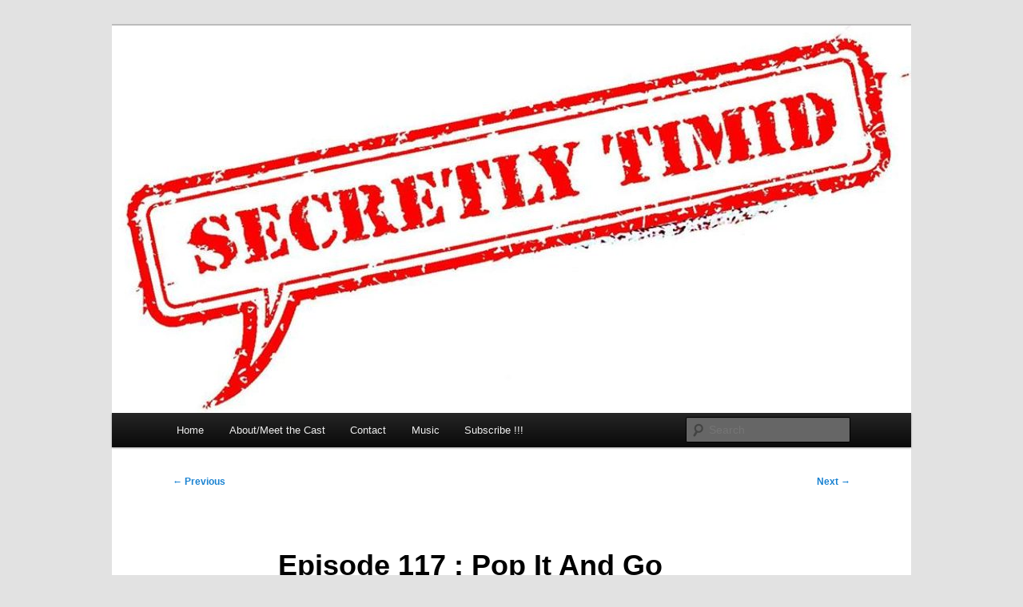

--- FILE ---
content_type: text/html; charset=UTF-8
request_url: https://www.secretlytimid.com/episode-117-pop-it-and-go/
body_size: 11747
content:
<!DOCTYPE html>
<!--[if IE 6]>
<html id="ie6" lang="en-US">
<![endif]-->
<!--[if IE 7]>
<html id="ie7" lang="en-US">
<![endif]-->
<!--[if IE 8]>
<html id="ie8" lang="en-US">
<![endif]-->
<!--[if !(IE 6) & !(IE 7) & !(IE 8)]><!-->
<html lang="en-US">
<!--<![endif]-->
<head>
<meta charset="UTF-8" />
<meta name="viewport" content="width=device-width, initial-scale=1.0" />
<title>
Episode 117 : Pop It And Go | Secretly Timid	</title>
<link rel="profile" href="https://gmpg.org/xfn/11" />
<link rel="stylesheet" type="text/css" media="all" href="https://www.secretlytimid.com/wp-content/themes/twentyeleven/style.css?ver=20250415" />
<link rel="pingback" href="https://www.secretlytimid.com/xmlrpc.php">
<!--[if lt IE 9]>
<script src="https://www.secretlytimid.com/wp-content/themes/twentyeleven/js/html5.js?ver=3.7.0" type="text/javascript"></script>
<![endif]-->
<meta name='robots' content='max-image-preview:large' />
	<style>img:is([sizes="auto" i], [sizes^="auto," i]) { contain-intrinsic-size: 3000px 1500px }</style>
	<link rel='dns-prefetch' href='//www.secretlytimid.com' />
<link rel='dns-prefetch' href='//stats.wp.com' />
<link rel='dns-prefetch' href='//jetpack.wordpress.com' />
<link rel='dns-prefetch' href='//s0.wp.com' />
<link rel='dns-prefetch' href='//public-api.wordpress.com' />
<link rel='dns-prefetch' href='//0.gravatar.com' />
<link rel='dns-prefetch' href='//1.gravatar.com' />
<link rel='dns-prefetch' href='//2.gravatar.com' />
<link rel='dns-prefetch' href='//widgets.wp.com' />
<script type="text/javascript">
/* <![CDATA[ */
window._wpemojiSettings = {"baseUrl":"https:\/\/s.w.org\/images\/core\/emoji\/16.0.1\/72x72\/","ext":".png","svgUrl":"https:\/\/s.w.org\/images\/core\/emoji\/16.0.1\/svg\/","svgExt":".svg","source":{"concatemoji":"https:\/\/www.secretlytimid.com\/wp-includes\/js\/wp-emoji-release.min.js?ver=6.8.3"}};
/*! This file is auto-generated */
!function(s,n){var o,i,e;function c(e){try{var t={supportTests:e,timestamp:(new Date).valueOf()};sessionStorage.setItem(o,JSON.stringify(t))}catch(e){}}function p(e,t,n){e.clearRect(0,0,e.canvas.width,e.canvas.height),e.fillText(t,0,0);var t=new Uint32Array(e.getImageData(0,0,e.canvas.width,e.canvas.height).data),a=(e.clearRect(0,0,e.canvas.width,e.canvas.height),e.fillText(n,0,0),new Uint32Array(e.getImageData(0,0,e.canvas.width,e.canvas.height).data));return t.every(function(e,t){return e===a[t]})}function u(e,t){e.clearRect(0,0,e.canvas.width,e.canvas.height),e.fillText(t,0,0);for(var n=e.getImageData(16,16,1,1),a=0;a<n.data.length;a++)if(0!==n.data[a])return!1;return!0}function f(e,t,n,a){switch(t){case"flag":return n(e,"\ud83c\udff3\ufe0f\u200d\u26a7\ufe0f","\ud83c\udff3\ufe0f\u200b\u26a7\ufe0f")?!1:!n(e,"\ud83c\udde8\ud83c\uddf6","\ud83c\udde8\u200b\ud83c\uddf6")&&!n(e,"\ud83c\udff4\udb40\udc67\udb40\udc62\udb40\udc65\udb40\udc6e\udb40\udc67\udb40\udc7f","\ud83c\udff4\u200b\udb40\udc67\u200b\udb40\udc62\u200b\udb40\udc65\u200b\udb40\udc6e\u200b\udb40\udc67\u200b\udb40\udc7f");case"emoji":return!a(e,"\ud83e\udedf")}return!1}function g(e,t,n,a){var r="undefined"!=typeof WorkerGlobalScope&&self instanceof WorkerGlobalScope?new OffscreenCanvas(300,150):s.createElement("canvas"),o=r.getContext("2d",{willReadFrequently:!0}),i=(o.textBaseline="top",o.font="600 32px Arial",{});return e.forEach(function(e){i[e]=t(o,e,n,a)}),i}function t(e){var t=s.createElement("script");t.src=e,t.defer=!0,s.head.appendChild(t)}"undefined"!=typeof Promise&&(o="wpEmojiSettingsSupports",i=["flag","emoji"],n.supports={everything:!0,everythingExceptFlag:!0},e=new Promise(function(e){s.addEventListener("DOMContentLoaded",e,{once:!0})}),new Promise(function(t){var n=function(){try{var e=JSON.parse(sessionStorage.getItem(o));if("object"==typeof e&&"number"==typeof e.timestamp&&(new Date).valueOf()<e.timestamp+604800&&"object"==typeof e.supportTests)return e.supportTests}catch(e){}return null}();if(!n){if("undefined"!=typeof Worker&&"undefined"!=typeof OffscreenCanvas&&"undefined"!=typeof URL&&URL.createObjectURL&&"undefined"!=typeof Blob)try{var e="postMessage("+g.toString()+"("+[JSON.stringify(i),f.toString(),p.toString(),u.toString()].join(",")+"));",a=new Blob([e],{type:"text/javascript"}),r=new Worker(URL.createObjectURL(a),{name:"wpTestEmojiSupports"});return void(r.onmessage=function(e){c(n=e.data),r.terminate(),t(n)})}catch(e){}c(n=g(i,f,p,u))}t(n)}).then(function(e){for(var t in e)n.supports[t]=e[t],n.supports.everything=n.supports.everything&&n.supports[t],"flag"!==t&&(n.supports.everythingExceptFlag=n.supports.everythingExceptFlag&&n.supports[t]);n.supports.everythingExceptFlag=n.supports.everythingExceptFlag&&!n.supports.flag,n.DOMReady=!1,n.readyCallback=function(){n.DOMReady=!0}}).then(function(){return e}).then(function(){var e;n.supports.everything||(n.readyCallback(),(e=n.source||{}).concatemoji?t(e.concatemoji):e.wpemoji&&e.twemoji&&(t(e.twemoji),t(e.wpemoji)))}))}((window,document),window._wpemojiSettings);
/* ]]> */
</script>
<style id='wp-emoji-styles-inline-css' type='text/css'>

	img.wp-smiley, img.emoji {
		display: inline !important;
		border: none !important;
		box-shadow: none !important;
		height: 1em !important;
		width: 1em !important;
		margin: 0 0.07em !important;
		vertical-align: -0.1em !important;
		background: none !important;
		padding: 0 !important;
	}
</style>
<link rel='stylesheet' id='wp-block-library-css' href='https://www.secretlytimid.com/wp-includes/css/dist/block-library/style.min.css?ver=6.8.3' type='text/css' media='all' />
<style id='wp-block-library-theme-inline-css' type='text/css'>
.wp-block-audio :where(figcaption){color:#555;font-size:13px;text-align:center}.is-dark-theme .wp-block-audio :where(figcaption){color:#ffffffa6}.wp-block-audio{margin:0 0 1em}.wp-block-code{border:1px solid #ccc;border-radius:4px;font-family:Menlo,Consolas,monaco,monospace;padding:.8em 1em}.wp-block-embed :where(figcaption){color:#555;font-size:13px;text-align:center}.is-dark-theme .wp-block-embed :where(figcaption){color:#ffffffa6}.wp-block-embed{margin:0 0 1em}.blocks-gallery-caption{color:#555;font-size:13px;text-align:center}.is-dark-theme .blocks-gallery-caption{color:#ffffffa6}:root :where(.wp-block-image figcaption){color:#555;font-size:13px;text-align:center}.is-dark-theme :root :where(.wp-block-image figcaption){color:#ffffffa6}.wp-block-image{margin:0 0 1em}.wp-block-pullquote{border-bottom:4px solid;border-top:4px solid;color:currentColor;margin-bottom:1.75em}.wp-block-pullquote cite,.wp-block-pullquote footer,.wp-block-pullquote__citation{color:currentColor;font-size:.8125em;font-style:normal;text-transform:uppercase}.wp-block-quote{border-left:.25em solid;margin:0 0 1.75em;padding-left:1em}.wp-block-quote cite,.wp-block-quote footer{color:currentColor;font-size:.8125em;font-style:normal;position:relative}.wp-block-quote:where(.has-text-align-right){border-left:none;border-right:.25em solid;padding-left:0;padding-right:1em}.wp-block-quote:where(.has-text-align-center){border:none;padding-left:0}.wp-block-quote.is-large,.wp-block-quote.is-style-large,.wp-block-quote:where(.is-style-plain){border:none}.wp-block-search .wp-block-search__label{font-weight:700}.wp-block-search__button{border:1px solid #ccc;padding:.375em .625em}:where(.wp-block-group.has-background){padding:1.25em 2.375em}.wp-block-separator.has-css-opacity{opacity:.4}.wp-block-separator{border:none;border-bottom:2px solid;margin-left:auto;margin-right:auto}.wp-block-separator.has-alpha-channel-opacity{opacity:1}.wp-block-separator:not(.is-style-wide):not(.is-style-dots){width:100px}.wp-block-separator.has-background:not(.is-style-dots){border-bottom:none;height:1px}.wp-block-separator.has-background:not(.is-style-wide):not(.is-style-dots){height:2px}.wp-block-table{margin:0 0 1em}.wp-block-table td,.wp-block-table th{word-break:normal}.wp-block-table :where(figcaption){color:#555;font-size:13px;text-align:center}.is-dark-theme .wp-block-table :where(figcaption){color:#ffffffa6}.wp-block-video :where(figcaption){color:#555;font-size:13px;text-align:center}.is-dark-theme .wp-block-video :where(figcaption){color:#ffffffa6}.wp-block-video{margin:0 0 1em}:root :where(.wp-block-template-part.has-background){margin-bottom:0;margin-top:0;padding:1.25em 2.375em}
</style>
<style id='classic-theme-styles-inline-css' type='text/css'>
/*! This file is auto-generated */
.wp-block-button__link{color:#fff;background-color:#32373c;border-radius:9999px;box-shadow:none;text-decoration:none;padding:calc(.667em + 2px) calc(1.333em + 2px);font-size:1.125em}.wp-block-file__button{background:#32373c;color:#fff;text-decoration:none}
</style>
<link rel='stylesheet' id='mediaelement-css' href='https://www.secretlytimid.com/wp-includes/js/mediaelement/mediaelementplayer-legacy.min.css?ver=4.2.17' type='text/css' media='all' />
<link rel='stylesheet' id='wp-mediaelement-css' href='https://www.secretlytimid.com/wp-includes/js/mediaelement/wp-mediaelement.min.css?ver=6.8.3' type='text/css' media='all' />
<style id='jetpack-sharing-buttons-style-inline-css' type='text/css'>
.jetpack-sharing-buttons__services-list{display:flex;flex-direction:row;flex-wrap:wrap;gap:0;list-style-type:none;margin:5px;padding:0}.jetpack-sharing-buttons__services-list.has-small-icon-size{font-size:12px}.jetpack-sharing-buttons__services-list.has-normal-icon-size{font-size:16px}.jetpack-sharing-buttons__services-list.has-large-icon-size{font-size:24px}.jetpack-sharing-buttons__services-list.has-huge-icon-size{font-size:36px}@media print{.jetpack-sharing-buttons__services-list{display:none!important}}.editor-styles-wrapper .wp-block-jetpack-sharing-buttons{gap:0;padding-inline-start:0}ul.jetpack-sharing-buttons__services-list.has-background{padding:1.25em 2.375em}
</style>
<style id='powerpress-player-block-style-inline-css' type='text/css'>


</style>
<style id='global-styles-inline-css' type='text/css'>
:root{--wp--preset--aspect-ratio--square: 1;--wp--preset--aspect-ratio--4-3: 4/3;--wp--preset--aspect-ratio--3-4: 3/4;--wp--preset--aspect-ratio--3-2: 3/2;--wp--preset--aspect-ratio--2-3: 2/3;--wp--preset--aspect-ratio--16-9: 16/9;--wp--preset--aspect-ratio--9-16: 9/16;--wp--preset--color--black: #000;--wp--preset--color--cyan-bluish-gray: #abb8c3;--wp--preset--color--white: #fff;--wp--preset--color--pale-pink: #f78da7;--wp--preset--color--vivid-red: #cf2e2e;--wp--preset--color--luminous-vivid-orange: #ff6900;--wp--preset--color--luminous-vivid-amber: #fcb900;--wp--preset--color--light-green-cyan: #7bdcb5;--wp--preset--color--vivid-green-cyan: #00d084;--wp--preset--color--pale-cyan-blue: #8ed1fc;--wp--preset--color--vivid-cyan-blue: #0693e3;--wp--preset--color--vivid-purple: #9b51e0;--wp--preset--color--blue: #1982d1;--wp--preset--color--dark-gray: #373737;--wp--preset--color--medium-gray: #666;--wp--preset--color--light-gray: #e2e2e2;--wp--preset--gradient--vivid-cyan-blue-to-vivid-purple: linear-gradient(135deg,rgba(6,147,227,1) 0%,rgb(155,81,224) 100%);--wp--preset--gradient--light-green-cyan-to-vivid-green-cyan: linear-gradient(135deg,rgb(122,220,180) 0%,rgb(0,208,130) 100%);--wp--preset--gradient--luminous-vivid-amber-to-luminous-vivid-orange: linear-gradient(135deg,rgba(252,185,0,1) 0%,rgba(255,105,0,1) 100%);--wp--preset--gradient--luminous-vivid-orange-to-vivid-red: linear-gradient(135deg,rgba(255,105,0,1) 0%,rgb(207,46,46) 100%);--wp--preset--gradient--very-light-gray-to-cyan-bluish-gray: linear-gradient(135deg,rgb(238,238,238) 0%,rgb(169,184,195) 100%);--wp--preset--gradient--cool-to-warm-spectrum: linear-gradient(135deg,rgb(74,234,220) 0%,rgb(151,120,209) 20%,rgb(207,42,186) 40%,rgb(238,44,130) 60%,rgb(251,105,98) 80%,rgb(254,248,76) 100%);--wp--preset--gradient--blush-light-purple: linear-gradient(135deg,rgb(255,206,236) 0%,rgb(152,150,240) 100%);--wp--preset--gradient--blush-bordeaux: linear-gradient(135deg,rgb(254,205,165) 0%,rgb(254,45,45) 50%,rgb(107,0,62) 100%);--wp--preset--gradient--luminous-dusk: linear-gradient(135deg,rgb(255,203,112) 0%,rgb(199,81,192) 50%,rgb(65,88,208) 100%);--wp--preset--gradient--pale-ocean: linear-gradient(135deg,rgb(255,245,203) 0%,rgb(182,227,212) 50%,rgb(51,167,181) 100%);--wp--preset--gradient--electric-grass: linear-gradient(135deg,rgb(202,248,128) 0%,rgb(113,206,126) 100%);--wp--preset--gradient--midnight: linear-gradient(135deg,rgb(2,3,129) 0%,rgb(40,116,252) 100%);--wp--preset--font-size--small: 13px;--wp--preset--font-size--medium: 20px;--wp--preset--font-size--large: 36px;--wp--preset--font-size--x-large: 42px;--wp--preset--spacing--20: 0.44rem;--wp--preset--spacing--30: 0.67rem;--wp--preset--spacing--40: 1rem;--wp--preset--spacing--50: 1.5rem;--wp--preset--spacing--60: 2.25rem;--wp--preset--spacing--70: 3.38rem;--wp--preset--spacing--80: 5.06rem;--wp--preset--shadow--natural: 6px 6px 9px rgba(0, 0, 0, 0.2);--wp--preset--shadow--deep: 12px 12px 50px rgba(0, 0, 0, 0.4);--wp--preset--shadow--sharp: 6px 6px 0px rgba(0, 0, 0, 0.2);--wp--preset--shadow--outlined: 6px 6px 0px -3px rgba(255, 255, 255, 1), 6px 6px rgba(0, 0, 0, 1);--wp--preset--shadow--crisp: 6px 6px 0px rgba(0, 0, 0, 1);}:where(.is-layout-flex){gap: 0.5em;}:where(.is-layout-grid){gap: 0.5em;}body .is-layout-flex{display: flex;}.is-layout-flex{flex-wrap: wrap;align-items: center;}.is-layout-flex > :is(*, div){margin: 0;}body .is-layout-grid{display: grid;}.is-layout-grid > :is(*, div){margin: 0;}:where(.wp-block-columns.is-layout-flex){gap: 2em;}:where(.wp-block-columns.is-layout-grid){gap: 2em;}:where(.wp-block-post-template.is-layout-flex){gap: 1.25em;}:where(.wp-block-post-template.is-layout-grid){gap: 1.25em;}.has-black-color{color: var(--wp--preset--color--black) !important;}.has-cyan-bluish-gray-color{color: var(--wp--preset--color--cyan-bluish-gray) !important;}.has-white-color{color: var(--wp--preset--color--white) !important;}.has-pale-pink-color{color: var(--wp--preset--color--pale-pink) !important;}.has-vivid-red-color{color: var(--wp--preset--color--vivid-red) !important;}.has-luminous-vivid-orange-color{color: var(--wp--preset--color--luminous-vivid-orange) !important;}.has-luminous-vivid-amber-color{color: var(--wp--preset--color--luminous-vivid-amber) !important;}.has-light-green-cyan-color{color: var(--wp--preset--color--light-green-cyan) !important;}.has-vivid-green-cyan-color{color: var(--wp--preset--color--vivid-green-cyan) !important;}.has-pale-cyan-blue-color{color: var(--wp--preset--color--pale-cyan-blue) !important;}.has-vivid-cyan-blue-color{color: var(--wp--preset--color--vivid-cyan-blue) !important;}.has-vivid-purple-color{color: var(--wp--preset--color--vivid-purple) !important;}.has-black-background-color{background-color: var(--wp--preset--color--black) !important;}.has-cyan-bluish-gray-background-color{background-color: var(--wp--preset--color--cyan-bluish-gray) !important;}.has-white-background-color{background-color: var(--wp--preset--color--white) !important;}.has-pale-pink-background-color{background-color: var(--wp--preset--color--pale-pink) !important;}.has-vivid-red-background-color{background-color: var(--wp--preset--color--vivid-red) !important;}.has-luminous-vivid-orange-background-color{background-color: var(--wp--preset--color--luminous-vivid-orange) !important;}.has-luminous-vivid-amber-background-color{background-color: var(--wp--preset--color--luminous-vivid-amber) !important;}.has-light-green-cyan-background-color{background-color: var(--wp--preset--color--light-green-cyan) !important;}.has-vivid-green-cyan-background-color{background-color: var(--wp--preset--color--vivid-green-cyan) !important;}.has-pale-cyan-blue-background-color{background-color: var(--wp--preset--color--pale-cyan-blue) !important;}.has-vivid-cyan-blue-background-color{background-color: var(--wp--preset--color--vivid-cyan-blue) !important;}.has-vivid-purple-background-color{background-color: var(--wp--preset--color--vivid-purple) !important;}.has-black-border-color{border-color: var(--wp--preset--color--black) !important;}.has-cyan-bluish-gray-border-color{border-color: var(--wp--preset--color--cyan-bluish-gray) !important;}.has-white-border-color{border-color: var(--wp--preset--color--white) !important;}.has-pale-pink-border-color{border-color: var(--wp--preset--color--pale-pink) !important;}.has-vivid-red-border-color{border-color: var(--wp--preset--color--vivid-red) !important;}.has-luminous-vivid-orange-border-color{border-color: var(--wp--preset--color--luminous-vivid-orange) !important;}.has-luminous-vivid-amber-border-color{border-color: var(--wp--preset--color--luminous-vivid-amber) !important;}.has-light-green-cyan-border-color{border-color: var(--wp--preset--color--light-green-cyan) !important;}.has-vivid-green-cyan-border-color{border-color: var(--wp--preset--color--vivid-green-cyan) !important;}.has-pale-cyan-blue-border-color{border-color: var(--wp--preset--color--pale-cyan-blue) !important;}.has-vivid-cyan-blue-border-color{border-color: var(--wp--preset--color--vivid-cyan-blue) !important;}.has-vivid-purple-border-color{border-color: var(--wp--preset--color--vivid-purple) !important;}.has-vivid-cyan-blue-to-vivid-purple-gradient-background{background: var(--wp--preset--gradient--vivid-cyan-blue-to-vivid-purple) !important;}.has-light-green-cyan-to-vivid-green-cyan-gradient-background{background: var(--wp--preset--gradient--light-green-cyan-to-vivid-green-cyan) !important;}.has-luminous-vivid-amber-to-luminous-vivid-orange-gradient-background{background: var(--wp--preset--gradient--luminous-vivid-amber-to-luminous-vivid-orange) !important;}.has-luminous-vivid-orange-to-vivid-red-gradient-background{background: var(--wp--preset--gradient--luminous-vivid-orange-to-vivid-red) !important;}.has-very-light-gray-to-cyan-bluish-gray-gradient-background{background: var(--wp--preset--gradient--very-light-gray-to-cyan-bluish-gray) !important;}.has-cool-to-warm-spectrum-gradient-background{background: var(--wp--preset--gradient--cool-to-warm-spectrum) !important;}.has-blush-light-purple-gradient-background{background: var(--wp--preset--gradient--blush-light-purple) !important;}.has-blush-bordeaux-gradient-background{background: var(--wp--preset--gradient--blush-bordeaux) !important;}.has-luminous-dusk-gradient-background{background: var(--wp--preset--gradient--luminous-dusk) !important;}.has-pale-ocean-gradient-background{background: var(--wp--preset--gradient--pale-ocean) !important;}.has-electric-grass-gradient-background{background: var(--wp--preset--gradient--electric-grass) !important;}.has-midnight-gradient-background{background: var(--wp--preset--gradient--midnight) !important;}.has-small-font-size{font-size: var(--wp--preset--font-size--small) !important;}.has-medium-font-size{font-size: var(--wp--preset--font-size--medium) !important;}.has-large-font-size{font-size: var(--wp--preset--font-size--large) !important;}.has-x-large-font-size{font-size: var(--wp--preset--font-size--x-large) !important;}
:where(.wp-block-post-template.is-layout-flex){gap: 1.25em;}:where(.wp-block-post-template.is-layout-grid){gap: 1.25em;}
:where(.wp-block-columns.is-layout-flex){gap: 2em;}:where(.wp-block-columns.is-layout-grid){gap: 2em;}
:root :where(.wp-block-pullquote){font-size: 1.5em;line-height: 1.6;}
</style>
<link rel='stylesheet' id='twentyeleven-block-style-css' href='https://www.secretlytimid.com/wp-content/themes/twentyeleven/blocks.css?ver=20240703' type='text/css' media='all' />
<link rel='stylesheet' id='jetpack_likes-css' href='https://www.secretlytimid.com/wp-content/plugins/jetpack/modules/likes/style.css?ver=15.2' type='text/css' media='all' />
<link rel='stylesheet' id='sharedaddy-css' href='https://www.secretlytimid.com/wp-content/plugins/jetpack/modules/sharedaddy/sharing.css?ver=15.2' type='text/css' media='all' />
<link rel='stylesheet' id='social-logos-css' href='https://www.secretlytimid.com/wp-content/plugins/jetpack/_inc/social-logos/social-logos.min.css?ver=15.2' type='text/css' media='all' />
<link rel="https://api.w.org/" href="https://www.secretlytimid.com/wp-json/" /><link rel="alternate" title="JSON" type="application/json" href="https://www.secretlytimid.com/wp-json/wp/v2/posts/1428" /><link rel="EditURI" type="application/rsd+xml" title="RSD" href="https://www.secretlytimid.com/xmlrpc.php?rsd" />
<meta name="generator" content="WordPress 6.8.3" />
<link rel="canonical" href="https://www.secretlytimid.com/episode-117-pop-it-and-go/1428/" />
<link rel='shortlink' href='https://wp.me/p12g37-n2' />
<link rel="alternate" title="oEmbed (JSON)" type="application/json+oembed" href="https://www.secretlytimid.com/wp-json/oembed/1.0/embed?url=https%3A%2F%2Fwww.secretlytimid.com%2Fepisode-117-pop-it-and-go%2F1428%2F" />
<link rel="alternate" title="oEmbed (XML)" type="text/xml+oembed" href="https://www.secretlytimid.com/wp-json/oembed/1.0/embed?url=https%3A%2F%2Fwww.secretlytimid.com%2Fepisode-117-pop-it-and-go%2F1428%2F&#038;format=xml" />
            <script type="text/javascript"><!--
                                function powerpress_pinw(pinw_url){window.open(pinw_url, 'PowerPressPlayer','toolbar=0,status=0,resizable=1,width=460,height=320');	return false;}
                //-->

                // tabnab protection
                window.addEventListener('load', function () {
                    // make all links have rel="noopener noreferrer"
                    document.querySelectorAll('a[target="_blank"]').forEach(link => {
                        link.setAttribute('rel', 'noopener noreferrer');
                    });
                });
            </script>
            	<style>img#wpstats{display:none}</style>
				<style type="text/css" id="twentyeleven-header-css">
				#site-title,
		#site-description {
			position: absolute;
			clip-path: inset(50%);
		}
				</style>
		
<!-- Jetpack Open Graph Tags -->
<meta property="og:type" content="article" />
<meta property="og:title" content="Episode 117 : Pop It And Go" />
<meta property="og:url" content="https://www.secretlytimid.com/episode-117-pop-it-and-go/1428/" />
<meta property="og:description" content="How funky is your chicken? How funky is your chicken? How loose is your goose? Our goose is TOTALLY loose! On this week&#8217;s show the honorable Paul, Danielle and Jon are joined by Ms. Nan Littl…" />
<meta property="article:published_time" content="2012-07-24T05:01:52+00:00" />
<meta property="article:modified_time" content="2012-07-23T02:31:40+00:00" />
<meta property="og:site_name" content="Secretly Timid" />
<meta property="og:image" content="https://www.secretlytimid.com/wp-content/uploads/2012/07/funny-gifs-kitten-crab-walk.gif" />
<meta property="og:image:width" content="400" />
<meta property="og:image:height" content="225" />
<meta property="og:image:alt" content="" />
<meta property="og:locale" content="en_US" />
<meta name="twitter:text:title" content="Episode 117 : Pop It And Go" />
<meta name="twitter:image" content="https://www.secretlytimid.com/wp-content/uploads/2012/07/funny-gifs-kitten-crab-walk.gif?w=640" />
<meta name="twitter:card" content="summary_large_image" />

<!-- End Jetpack Open Graph Tags -->
</head>

<body class="wp-singular post-template-default single single-post postid-1428 single-format-standard wp-embed-responsive wp-theme-twentyeleven single-author singular two-column right-sidebar">
<div class="skip-link"><a class="assistive-text" href="#content">Skip to primary content</a></div><div id="page" class="hfeed">
	<header id="branding">
			<hgroup>
							<h1 id="site-title"><span><a href="https://www.secretlytimid.com/" rel="home" >Secretly Timid</a></span></h1>
				<h2 id="site-description"></h2>
			</hgroup>

						<a href="https://www.secretlytimid.com/" rel="home" >
				<img src="https://www.secretlytimid.com/wp-content/uploads/2017/07/cropped-STLogoNew-1.jpg" width="1000" height="485" alt="Secretly Timid" srcset="https://www.secretlytimid.com/wp-content/uploads/2017/07/cropped-STLogoNew-1.jpg 1000w, https://www.secretlytimid.com/wp-content/uploads/2017/07/cropped-STLogoNew-1-300x146.jpg 300w, https://www.secretlytimid.com/wp-content/uploads/2017/07/cropped-STLogoNew-1-768x372.jpg 768w, https://www.secretlytimid.com/wp-content/uploads/2017/07/cropped-STLogoNew-1-500x243.jpg 500w" sizes="(max-width: 1000px) 100vw, 1000px" decoding="async" fetchpriority="high" />			</a>
			
						<div class="only-search with-image">
					<form method="get" id="searchform" action="https://www.secretlytimid.com/">
		<label for="s" class="assistive-text">Search</label>
		<input type="text" class="field" name="s" id="s" placeholder="Search" />
		<input type="submit" class="submit" name="submit" id="searchsubmit" value="Search" />
	</form>
			</div>
				
			<nav id="access">
				<h3 class="assistive-text">Main menu</h3>
				<div class="menu"><ul>
<li ><a href="https://www.secretlytimid.com/">Home</a></li><li class="page_item page-item-2"><a href="https://www.secretlytimid.com/about/">About/Meet the Cast</a></li>
<li class="page_item page-item-81"><a href="https://www.secretlytimid.com/contact/">Contact</a></li>
<li class="page_item page-item-1324"><a href="https://www.secretlytimid.com/music-2/">Music</a></li>
<li class="page_item page-item-362"><a href="https://www.secretlytimid.com/subscribe/">Subscribe !!!</a></li>
</ul></div>
			</nav><!-- #access -->
	</header><!-- #branding -->


	<div id="main">

		<div id="primary">
			<div id="content" role="main">

				
					<nav id="nav-single">
						<h3 class="assistive-text">Post navigation</h3>
						<span class="nav-previous"><a href="https://www.secretlytimid.com/episode-117-pop-it-and-go-video-preview/1427/" rel="prev"><span class="meta-nav">&larr;</span> Previous</a></span>
						<span class="nav-next"><a href="https://www.secretlytimid.com/episode-118-baby-batter-video-preview/1438/" rel="next">Next <span class="meta-nav">&rarr;</span></a></span>
					</nav><!-- #nav-single -->

					
<article id="post-1428" class="post-1428 post type-post status-publish format-standard hentry category-podcast tag-anti-gay tag-antony-ellis tag-batman tag-chick-fil-a tag-jd-mcpherson tag-jilling-off tag-masturbation tag-mutan-a-day tag-nan-little-kirkpatrick tag-the-dark-knight-rises tag-tony-robbins">
	<header class="entry-header">
		<h1 class="entry-title">Episode 117 : Pop It And Go</h1>

				<div class="entry-meta">
			<span class="sep">Posted on </span><a href="https://www.secretlytimid.com/episode-117-pop-it-and-go/1428/" title="12:01 am" rel="bookmark"><time class="entry-date" datetime="2012-07-24T00:01:52-05:00">July 24, 2012</time></a><span class="by-author"> <span class="sep"> by </span> <span class="author vcard"><a class="url fn n" href="https://www.secretlytimid.com/author/admin/" title="View all posts by admin" rel="author">admin</a></span></span>		</div><!-- .entry-meta -->
			</header><!-- .entry-header -->

	<div class="entry-content">
		<p><a href="https://www.secretlytimid.com/wp-content/uploads/2012/07/117.jpg"><img decoding="async" class="aligncenter size-full wp-image-1429" title="117" src="https://www.secretlytimid.com/wp-content/uploads/2012/07/117.jpg" alt="" width="500" height="342" srcset="https://www.secretlytimid.com/wp-content/uploads/2012/07/117.jpg 500w, https://www.secretlytimid.com/wp-content/uploads/2012/07/117-300x205.jpg 300w" sizes="(max-width: 500px) 100vw, 500px" /></a>How funky is your chicken? How funky is your chicken? How loose is your goose? Our goose is TOTALLY loose!</p>
<p>On this week&#8217;s show the honorable Paul, Danielle and Jon are joined by Ms. Nan Little Kirkpatrick. Hot topics include :<a href="http://www.huffingtonpost.com/2012/07/19/aishana-clayton-topless-escaped-shoplifter_n_1687178.html?utm_hp_ref=weird-news&amp;ir=Weird+News" target="_blank"> A clever thief escapes capture by running topless</a>, a <a href="http://www.cnn.com/2012/07/20/us/colorado-theater-shooting/index.html?hpt=hp_t1" target="_blank">gunman opens fire at the the Batman screening</a>, <a href="http://www.huffingtonpost.com/2012/07/17/dan-cathy-chick-fil-a-president-anti-gay_n_1680984.html?utm_hp_ref=daily-brief%3Futm_source%3DDailyBrief&amp;utm_campaign=071812&amp;utm_medium=email&amp;utm_content=NewsEntry&amp;utm_term=Daily+Brief" target="_blank">Chick-Fil-A is totally anti-gay</a>, and <a href="http://www.nydailynews.com/news/national/tony-robbins-firewalk-experience-wrong-screams-agony-21-burned-walking-hot-coals-article-1.1119148" target="_blank">followers of Tony Roberson burn the fuck out of their feet while walking on burning coals</a>.<br />
<a href="https://www.secretlytimid.com/wp-content/uploads/2012/07/jdmcpherson.jpg"><img decoding="async" class="aligncenter size-full wp-image-1430" title="jdmcpherson" src="https://www.secretlytimid.com/wp-content/uploads/2012/07/jdmcpherson.jpg" alt="" width="350" height="526" srcset="https://www.secretlytimid.com/wp-content/uploads/2012/07/jdmcpherson.jpg 350w, https://www.secretlytimid.com/wp-content/uploads/2012/07/jdmcpherson-199x300.jpg 199w" sizes="(max-width: 350px) 100vw, 350px" /></a>This week&#8217;s featured song is <a href="http://www.amazon.com/gp/product/B007REAJ0S/ref=as_li_ss_tl?ie=UTF8&amp;tag=secrtimi-20&amp;linkCode=as2&amp;camp=1789&amp;creative=390957&amp;creativeASIN=B007REAJ0S">North Side Gal</a><img loading="lazy" decoding="async" style="border: none !important; margin: 0px !important;" src="http://www.assoc-amazon.com/e/ir?t=secrtimi-20&amp;l=as2&amp;o=1&amp;a=B007REAJ0S" alt="" width="1" height="1" border="0" />Â by <a href="http://www.jdmcpherson.com/" target="_blank">J.D. McPherson</a>. It&#8217;s off his awesome album,Â <a href="http://www.amazon.com/gp/product/B007REAIUE/ref=as_li_ss_tl?ie=UTF8&amp;tag=secrtimi-20&amp;linkCode=as2&amp;camp=1789&amp;creative=390957&amp;creativeASIN=B007REAIUE">Signs &amp; Signifiers</a><img loading="lazy" decoding="async" style="border: none !important; margin: 0px !important;" src="http://www.assoc-amazon.com/e/ir?t=secrtimi-20&amp;l=as2&amp;o=1&amp;a=B007REAIUE" alt="" width="1" height="1" border="0" />. Â Â <a href="http://www.amazon.com/gp/product/B007REAIUE/ref=as_li_ss_il?ie=UTF8&amp;tag=secrtimi-20&amp;linkCode=as2&amp;camp=1789&amp;creative=390957&amp;creativeASIN=B007REAIUE"><img decoding="async" src="http://ws.assoc-amazon.com/widgets/q?_encoding=UTF8&amp;Format=_SL160_&amp;ASIN=B007REAIUE&amp;MarketPlace=US&amp;ID=AsinImage&amp;WS=1&amp;tag=secrtimi-20&amp;ServiceVersion=20070822" alt="" border="0" /></a><img loading="lazy" decoding="async" style="border: none !important; margin: 0px !important;" src="http://www.assoc-amazon.com/e/ir?t=secrtimi-20&amp;l=as2&amp;o=1&amp;a=B007REAIUE" alt="" width="1" height="1" border="0" /></p>
<p>[youtube]http://www.youtube.com/watch?v=aZGn4LncY0g[/youtube]</p>
<p>* * *</p>
<ul>
<li>VoiceMail : (469) 27-TIMID</li>
<li>Email :Â Letters@SecretlyTimid.com</li>
<li>Like us onÂ <a href="https://www.facebook.com/SecretlyTimid" target="_blank" data-bitly-type="bitly_hover_card">Facebook</a></li>
<li>Follow us onÂ <a href="http://secretlytimid.tumblr.com/" target="_blank" data-bitly-type="bitly_hover_card">Tumblr</a>Â andÂ <a href="https://twitter.com/#!/secretlytimid" target="_blank" data-bitly-type="bitly_hover_card">Twitter</a></li>
<li>Subscribe to us onÂ <a href="http://itunes.apple.com/us/podcast/secretly-timid/id367949832" target="_blank" data-bitly-type="bitly_hover_card">iTunes</a></li>
<li>Favorite us onÂ <a href="http://stitcher.com/listen.php?fid=18733" target="_blank" data-bitly-type="bitly_hover_card">Stitcher</a></li>
</ul>
<p><a href="https://www.secretlytimid.com/wp-content/uploads/2012/07/funny-gifs-kitten-crab-walk.gif"><img loading="lazy" decoding="async" class="aligncenter size-full wp-image-1431" title="funny-gifs-kitten-crab-walk" src="https://www.secretlytimid.com/wp-content/uploads/2012/07/funny-gifs-kitten-crab-walk.gif" alt="" width="400" height="225" srcset="https://www.secretlytimid.com/wp-content/uploads/2012/07/funny-gifs-kitten-crab-walk.gif 400w, https://www.secretlytimid.com/wp-content/uploads/2012/07/funny-gifs-kitten-crab-walk-300x168.gif 300w" sizes="auto, (max-width: 400px) 100vw, 400px" /></a></p>
<div class="powerpress_player" id="powerpress_player_1897"><audio class="wp-audio-shortcode" id="audio-1428-2" preload="none" style="width: 100%;" controls="controls"><source type="audio/mpeg" src="https://media.blubrry.com/secretlytimid/www.secretlytimid.com/wp-content/uploads/117%20Episode%20117%20_%20Pop%20It%20and%20Go.mp3?_=2" /><a href="https://media.blubrry.com/secretlytimid/www.secretlytimid.com/wp-content/uploads/117%20Episode%20117%20_%20Pop%20It%20and%20Go.mp3">https://media.blubrry.com/secretlytimid/www.secretlytimid.com/wp-content/uploads/117%20Episode%20117%20_%20Pop%20It%20and%20Go.mp3</a></audio></div><p class="powerpress_links powerpress_links_mp3" style="margin-bottom: 1px !important;">Podcast: <a href="https://media.blubrry.com/secretlytimid/www.secretlytimid.com/wp-content/uploads/117 Episode 117 _ Pop It and Go.mp3" class="powerpress_link_pinw" target="_blank" title="Play in new window" onclick="return powerpress_pinw('https://www.secretlytimid.com/?powerpress_pinw=1428-podcast');" rel="nofollow">Play in new window</a> | <a href="https://media.blubrry.com/secretlytimid/www.secretlytimid.com/wp-content/uploads/117%20Episode%20117%20_%20Pop%20It%20and%20Go.mp3" class="powerpress_link_d" title="Download" rel="nofollow" download="117%20Episode%20117%20_%20Pop%20It%20and%20Go.mp3">Download</a></p><p class="powerpress_links powerpress_subscribe_links">Subscribe: <a href="https://www.secretlytimid.com/feed/podcast/" class="powerpress_link_subscribe powerpress_link_subscribe_rss" target="_blank" title="Subscribe via RSS" rel="nofollow">RSS</a></p><!--powerpress_player--><div class="sharedaddy sd-sharing-enabled"><div class="robots-nocontent sd-block sd-social sd-social-icon-text sd-sharing"><h3 class="sd-title">Share this:</h3><div class="sd-content"><ul><li class="share-facebook"><a rel="nofollow noopener noreferrer"
				data-shared="sharing-facebook-1428"
				class="share-facebook sd-button share-icon"
				href="https://www.secretlytimid.com/episode-117-pop-it-and-go/1428/?share=facebook"
				target="_blank"
				aria-labelledby="sharing-facebook-1428"
				>
				<span id="sharing-facebook-1428" hidden>Click to share on Facebook (Opens in new window)</span>
				<span>Facebook</span>
			</a></li><li class="share-x"><a rel="nofollow noopener noreferrer"
				data-shared="sharing-x-1428"
				class="share-x sd-button share-icon"
				href="https://www.secretlytimid.com/episode-117-pop-it-and-go/1428/?share=x"
				target="_blank"
				aria-labelledby="sharing-x-1428"
				>
				<span id="sharing-x-1428" hidden>Click to share on X (Opens in new window)</span>
				<span>X</span>
			</a></li><li class="share-end"></li></ul></div></div></div><div class='sharedaddy sd-block sd-like jetpack-likes-widget-wrapper jetpack-likes-widget-unloaded' id='like-post-wrapper-15314689-1428-692f45b7d7b92' data-src='https://widgets.wp.com/likes/?ver=15.2#blog_id=15314689&amp;post_id=1428&amp;origin=www.secretlytimid.com&amp;obj_id=15314689-1428-692f45b7d7b92' data-name='like-post-frame-15314689-1428-692f45b7d7b92' data-title='Like or Reblog'><h3 class="sd-title">Like this:</h3><div class='likes-widget-placeholder post-likes-widget-placeholder' style='height: 55px;'><span class='button'><span>Like</span></span> <span class="loading">Loading...</span></div><span class='sd-text-color'></span><a class='sd-link-color'></a></div>			</div><!-- .entry-content -->

	<footer class="entry-meta">
		This entry was posted in <a href="https://www.secretlytimid.com/category/podcast/" rel="category tag">Podcast</a> and tagged <a href="https://www.secretlytimid.com/tag/anti-gay/" rel="tag">Anti-Gay</a>, <a href="https://www.secretlytimid.com/tag/antony-ellis/" rel="tag">Antony Ellis</a>, <a href="https://www.secretlytimid.com/tag/batman/" rel="tag">Batman</a>, <a href="https://www.secretlytimid.com/tag/chick-fil-a/" rel="tag">Chick-Fil-A</a>, <a href="https://www.secretlytimid.com/tag/jd-mcpherson/" rel="tag">JD McPherson</a>, <a href="https://www.secretlytimid.com/tag/jilling-off/" rel="tag">Jilling Off</a>, <a href="https://www.secretlytimid.com/tag/masturbation/" rel="tag">masturbation</a>, <a href="https://www.secretlytimid.com/tag/mutan-a-day/" rel="tag">Mutan A Day</a>, <a href="https://www.secretlytimid.com/tag/nan-little-kirkpatrick/" rel="tag">Nan Little Kirkpatrick</a>, <a href="https://www.secretlytimid.com/tag/the-dark-knight-rises/" rel="tag">The Dark Knight Rises</a>, <a href="https://www.secretlytimid.com/tag/tony-robbins/" rel="tag">Tony Robbins</a> by <a href="https://www.secretlytimid.com/author/admin/">admin</a>. Bookmark the <a href="https://www.secretlytimid.com/episode-117-pop-it-and-go/1428/" title="Permalink to Episode 117 : Pop It And Go" rel="bookmark">permalink</a>.
		
			</footer><!-- .entry-meta -->
</article><!-- #post-1428 -->

						<div id="comments">
	
	
	
	
		<div id="respond" class="comment-respond">
			<h3 id="reply-title" class="comment-reply-title">Leave a Reply<small><a rel="nofollow" id="cancel-comment-reply-link" href="/episode-117-pop-it-and-go/#respond" style="display:none;">Cancel reply</a></small></h3>			<form id="commentform" class="comment-form">
				<iframe
					title="Comment Form"
					src="https://jetpack.wordpress.com/jetpack-comment/?blogid=15314689&#038;postid=1428&#038;comment_registration=0&#038;require_name_email=1&#038;stc_enabled=1&#038;stb_enabled=1&#038;show_avatars=0&#038;avatar_default=mystery&#038;greeting=Leave+a+Reply&#038;jetpack_comments_nonce=7ec31f40e2&#038;greeting_reply=Leave+a+Reply+to+%25s&#038;color_scheme=light&#038;lang=en_US&#038;jetpack_version=15.2&#038;iframe_unique_id=1&#038;show_cookie_consent=10&#038;has_cookie_consent=0&#038;is_current_user_subscribed=0&#038;token_key=%3Bnormal%3B&#038;sig=0178d2ac182379e60cf6752f42c615381927e0a0#parent=https%3A%2F%2Fwww.secretlytimid.com%2Fepisode-117-pop-it-and-go%2F"
											name="jetpack_remote_comment"
						style="width:100%; height: 430px; border:0;"
										class="jetpack_remote_comment"
					id="jetpack_remote_comment"
					sandbox="allow-same-origin allow-top-navigation allow-scripts allow-forms allow-popups"
				>
									</iframe>
									<!--[if !IE]><!-->
					<script>
						document.addEventListener('DOMContentLoaded', function () {
							var commentForms = document.getElementsByClassName('jetpack_remote_comment');
							for (var i = 0; i < commentForms.length; i++) {
								commentForms[i].allowTransparency = false;
								commentForms[i].scrolling = 'no';
							}
						});
					</script>
					<!--<![endif]-->
							</form>
		</div>

		
		<input type="hidden" name="comment_parent" id="comment_parent" value="" />

		
</div><!-- #comments -->

				
			</div><!-- #content -->
		</div><!-- #primary -->


	</div><!-- #main -->

	<footer id="colophon">

			

			<div id="site-generator">
												<a href="https://wordpress.org/" class="imprint" title="Semantic Personal Publishing Platform">
					Proudly powered by WordPress				</a>
			</div>
	</footer><!-- #colophon -->
</div><!-- #page -->

<script type="speculationrules">
{"prefetch":[{"source":"document","where":{"and":[{"href_matches":"\/*"},{"not":{"href_matches":["\/wp-*.php","\/wp-admin\/*","\/wp-content\/uploads\/*","\/wp-content\/*","\/wp-content\/plugins\/*","\/wp-content\/themes\/twentyeleven\/*","\/*\\?(.+)"]}},{"not":{"selector_matches":"a[rel~=\"nofollow\"]"}},{"not":{"selector_matches":".no-prefetch, .no-prefetch a"}}]},"eagerness":"conservative"}]}
</script>

	<script type="text/javascript">
		window.WPCOM_sharing_counts = {"https:\/\/www.secretlytimid.com\/episode-117-pop-it-and-go\/1428\/":1428};
	</script>
				<script type="text/javascript" id="jetpack-stats-js-before">
/* <![CDATA[ */
_stq = window._stq || [];
_stq.push([ "view", JSON.parse("{\"v\":\"ext\",\"blog\":\"15314689\",\"post\":\"1428\",\"tz\":\"-6\",\"srv\":\"www.secretlytimid.com\",\"j\":\"1:15.2\"}") ]);
_stq.push([ "clickTrackerInit", "15314689", "1428" ]);
/* ]]> */
</script>
<script type="text/javascript" src="https://stats.wp.com/e-202549.js" id="jetpack-stats-js" defer="defer" data-wp-strategy="defer"></script>
<script type="text/javascript" src="https://www.secretlytimid.com/wp-content/plugins/powerpress/player.min.js?ver=6.8.3" id="powerpress-player-js"></script>
<script type="text/javascript" src="https://www.secretlytimid.com/wp-includes/js/jquery/jquery.min.js?ver=3.7.1" id="jquery-core-js"></script>
<script type="text/javascript" src="https://www.secretlytimid.com/wp-includes/js/jquery/jquery-migrate.min.js?ver=3.4.1" id="jquery-migrate-js"></script>
<script type="text/javascript" id="mediaelement-core-js-before">
/* <![CDATA[ */
var mejsL10n = {"language":"en","strings":{"mejs.download-file":"Download File","mejs.install-flash":"You are using a browser that does not have Flash player enabled or installed. Please turn on your Flash player plugin or download the latest version from https:\/\/get.adobe.com\/flashplayer\/","mejs.fullscreen":"Fullscreen","mejs.play":"Play","mejs.pause":"Pause","mejs.time-slider":"Time Slider","mejs.time-help-text":"Use Left\/Right Arrow keys to advance one second, Up\/Down arrows to advance ten seconds.","mejs.live-broadcast":"Live Broadcast","mejs.volume-help-text":"Use Up\/Down Arrow keys to increase or decrease volume.","mejs.unmute":"Unmute","mejs.mute":"Mute","mejs.volume-slider":"Volume Slider","mejs.video-player":"Video Player","mejs.audio-player":"Audio Player","mejs.captions-subtitles":"Captions\/Subtitles","mejs.captions-chapters":"Chapters","mejs.none":"None","mejs.afrikaans":"Afrikaans","mejs.albanian":"Albanian","mejs.arabic":"Arabic","mejs.belarusian":"Belarusian","mejs.bulgarian":"Bulgarian","mejs.catalan":"Catalan","mejs.chinese":"Chinese","mejs.chinese-simplified":"Chinese (Simplified)","mejs.chinese-traditional":"Chinese (Traditional)","mejs.croatian":"Croatian","mejs.czech":"Czech","mejs.danish":"Danish","mejs.dutch":"Dutch","mejs.english":"English","mejs.estonian":"Estonian","mejs.filipino":"Filipino","mejs.finnish":"Finnish","mejs.french":"French","mejs.galician":"Galician","mejs.german":"German","mejs.greek":"Greek","mejs.haitian-creole":"Haitian Creole","mejs.hebrew":"Hebrew","mejs.hindi":"Hindi","mejs.hungarian":"Hungarian","mejs.icelandic":"Icelandic","mejs.indonesian":"Indonesian","mejs.irish":"Irish","mejs.italian":"Italian","mejs.japanese":"Japanese","mejs.korean":"Korean","mejs.latvian":"Latvian","mejs.lithuanian":"Lithuanian","mejs.macedonian":"Macedonian","mejs.malay":"Malay","mejs.maltese":"Maltese","mejs.norwegian":"Norwegian","mejs.persian":"Persian","mejs.polish":"Polish","mejs.portuguese":"Portuguese","mejs.romanian":"Romanian","mejs.russian":"Russian","mejs.serbian":"Serbian","mejs.slovak":"Slovak","mejs.slovenian":"Slovenian","mejs.spanish":"Spanish","mejs.swahili":"Swahili","mejs.swedish":"Swedish","mejs.tagalog":"Tagalog","mejs.thai":"Thai","mejs.turkish":"Turkish","mejs.ukrainian":"Ukrainian","mejs.vietnamese":"Vietnamese","mejs.welsh":"Welsh","mejs.yiddish":"Yiddish"}};
/* ]]> */
</script>
<script type="text/javascript" src="https://www.secretlytimid.com/wp-includes/js/mediaelement/mediaelement-and-player.min.js?ver=4.2.17" id="mediaelement-core-js"></script>
<script type="text/javascript" src="https://www.secretlytimid.com/wp-includes/js/mediaelement/mediaelement-migrate.min.js?ver=6.8.3" id="mediaelement-migrate-js"></script>
<script type="text/javascript" id="mediaelement-js-extra">
/* <![CDATA[ */
var _wpmejsSettings = {"pluginPath":"\/wp-includes\/js\/mediaelement\/","classPrefix":"mejs-","stretching":"responsive","audioShortcodeLibrary":"mediaelement","videoShortcodeLibrary":"mediaelement"};
/* ]]> */
</script>
<script type="text/javascript" src="https://www.secretlytimid.com/wp-includes/js/mediaelement/wp-mediaelement.min.js?ver=6.8.3" id="wp-mediaelement-js"></script>
<script type="text/javascript" src="https://www.secretlytimid.com/wp-content/plugins/jetpack/_inc/build/likes/queuehandler.min.js?ver=15.2" id="jetpack_likes_queuehandler-js"></script>
<script defer type="text/javascript" src="https://www.secretlytimid.com/wp-content/plugins/akismet/_inc/akismet-frontend.js?ver=1764612140" id="akismet-frontend-js"></script>
<script type="text/javascript" id="sharing-js-js-extra">
/* <![CDATA[ */
var sharing_js_options = {"lang":"en","counts":"1","is_stats_active":"1"};
/* ]]> */
</script>
<script type="text/javascript" src="https://www.secretlytimid.com/wp-content/plugins/jetpack/_inc/build/sharedaddy/sharing.min.js?ver=15.2" id="sharing-js-js"></script>
<script type="text/javascript" id="sharing-js-js-after">
/* <![CDATA[ */
var windowOpen;
			( function () {
				function matches( el, sel ) {
					return !! (
						el.matches && el.matches( sel ) ||
						el.msMatchesSelector && el.msMatchesSelector( sel )
					);
				}

				document.body.addEventListener( 'click', function ( event ) {
					if ( ! event.target ) {
						return;
					}

					var el;
					if ( matches( event.target, 'a.share-facebook' ) ) {
						el = event.target;
					} else if ( event.target.parentNode && matches( event.target.parentNode, 'a.share-facebook' ) ) {
						el = event.target.parentNode;
					}

					if ( el ) {
						event.preventDefault();

						// If there's another sharing window open, close it.
						if ( typeof windowOpen !== 'undefined' ) {
							windowOpen.close();
						}
						windowOpen = window.open( el.getAttribute( 'href' ), 'wpcomfacebook', 'menubar=1,resizable=1,width=600,height=400' );
						return false;
					}
				} );
			} )();
var windowOpen;
			( function () {
				function matches( el, sel ) {
					return !! (
						el.matches && el.matches( sel ) ||
						el.msMatchesSelector && el.msMatchesSelector( sel )
					);
				}

				document.body.addEventListener( 'click', function ( event ) {
					if ( ! event.target ) {
						return;
					}

					var el;
					if ( matches( event.target, 'a.share-x' ) ) {
						el = event.target;
					} else if ( event.target.parentNode && matches( event.target.parentNode, 'a.share-x' ) ) {
						el = event.target.parentNode;
					}

					if ( el ) {
						event.preventDefault();

						// If there's another sharing window open, close it.
						if ( typeof windowOpen !== 'undefined' ) {
							windowOpen.close();
						}
						windowOpen = window.open( el.getAttribute( 'href' ), 'wpcomx', 'menubar=1,resizable=1,width=600,height=350' );
						return false;
					}
				} );
			} )();
/* ]]> */
</script>
	<iframe src='https://widgets.wp.com/likes/master.html?ver=20251202#ver=20251202' scrolling='no' id='likes-master' name='likes-master' style='display:none;'></iframe>
	<div id='likes-other-gravatars' role="dialog" aria-hidden="true" tabindex="-1"><div class="likes-text"><span>%d</span></div><ul class="wpl-avatars sd-like-gravatars"></ul></div>
			<script type="text/javascript">
			(function () {
				const iframe = document.getElementById( 'jetpack_remote_comment' );
								
				const commentIframes = document.getElementsByClassName('jetpack_remote_comment');

				window.addEventListener('message', function(event) {
					if (event.origin !== 'https://jetpack.wordpress.com') {
						return;
					}

					if (!event?.data?.iframeUniqueId && !event?.data?.height) {
						return;
					}

					const eventDataUniqueId = event.data.iframeUniqueId;

					// Change height for the matching comment iframe
					for (let i = 0; i < commentIframes.length; i++) {
						const iframe = commentIframes[i];
						const url = new URL(iframe.src);
						const iframeUniqueIdParam = url.searchParams.get('iframe_unique_id');
						if (iframeUniqueIdParam == event.data.iframeUniqueId) {
							iframe.style.height = event.data.height + 'px';
							return;
						}
					}
				});
			})();
		</script>
		
</body>
</html>
